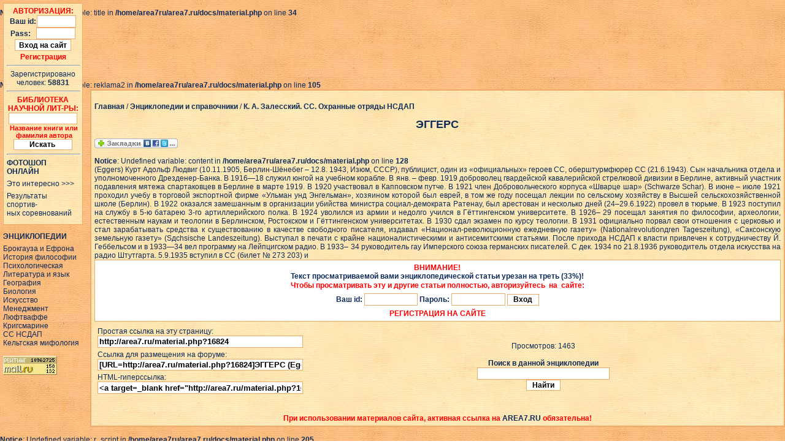

--- FILE ---
content_type: text/html
request_url: http://area7.ru/material.php?16824
body_size: 4955
content:
<br />
<b>Notice</b>:  Undefined variable: title in <b>/home/area7ru/area7.ru/docs/material.php</b> on line <b>34</b><br />


<!DOCTYPE HTML PUBLIC "-//W3C//DTD HTML 4.01 Transitional//EN" "http://www.w3c.org/TR/1999/REC-html401-19991224/loose.dtd">
<html><head><title>ЭГГЕРС (Eggers) Курт Адольф Людвиг (10.11.1905, Берлин-Шёнебег – 12.8. 1943, Изюм, СССР), публицист, один из «официальных» героев СС, оберштурмфюрер СС (21.6...</title>
<meta http-equiv="content-type" content="text/html; charset=windows-1251">
<meta name="keywords" content="ЭГГЕРС (Eggers) Курт Адольф Людвиг (10.11.1905, Берлин-Шёнебег – 12.8. 1943, Изюм, СССР), публицист, один из «официальных» героев СС, оберштурмфюрер СС (21.6...">
<meta name="description" content="ЭГГЕРС (Eggers) Курт Адольф Людвиг (10.11.1905, Берлин-Шёнебег – 12.8. 1943, Изюм, СССР), публицист, один из «официальных» героев СС, оберштурмфюрер СС (21.6...">
<script type="text/javascript">
function f2(x){ x.focus(); x.select(); }
function ResetParams()
{
var v_mode = document.getElementById("hmode4params");
if (v_mode)
{
MainParamsService.GetMainParams(v_mode.value,true,true,"",null,OnSucceededGetMainParams,OnFailedGetMainParams);
}
}
</script>
<script>
function link(link)
{
window.open(link, '', 'dependent=no, screenx=0,screeny=0, left=0,top=0, resizable=yes, scrollbars=yes, menubar=yes, location=yes, toolbar=yes, status=yes, titlebar=yes', false);
}
</script>
<link rel="stylesheet" href="/style.css" type="text/css">
</head>

<body background="/main.jpg" topmargin=0 marginheight=0 leftmargin=0 marginwidth=0>
<script async src="//pagead2.googlesyndication.com/pagead/js/adsbygoogle.js"></script>
<!— http://area7.ru/ —>
<ins class="adsbygoogle"
style="display:inline-block;width:728px;height:90px"
data-ad-client="ca-pub-9771348055768510"
data-ad-slot="5372664784"></ins>
<script>
(adsbygoogle = window.adsbygoogle || []).push({});
</script><br>
<br />
<b>Notice</b>:  Undefined variable: reklama2 in <b>/home/area7ru/area7.ru/docs/material.php</b> on line <b>105</b><br />
<table background="/main_table.jpg" class=main><tr><td style="border:solid 1pt" valign=top><div id="caBRVYVbmJ7R0gW3lJVztf"></div><br>
<index><a href="http://area7.ru/"><strong>Главная</strong></a> / <a href="encyclos.php"><strong>Энциклопедии и справочники</strong></a> / <a href="encyclo.php?ssnsdap"><strong>К. А. Залесский. СС. Охранные отряды НСДАП</strong></a>
<h1>ЭГГЕРС</h1>
<script src="http://odnaknopka.ru/ok2.js" type="text/javascript"></script><br>




<table><tr><td style="BORDER: 0pt; PADDING-RIGHT: 0px; MARGIN-TOP: 0pt; PADDING-LEFT: 0px; PADDING-BOTTOM: 0px; MARGIN-LEFT: 0pt; MARGIN-RIGHT: 0pt; PADDING-TOP: 0px;" valign=top>
<br />
<b>Notice</b>:  Undefined variable: content in <b>/home/area7ru/area7.ru/docs/material.php</b> on line <b>128</b><br />
(Eggers) Курт Адольф Людвиг (10.11.1905, Берлин-Шёнебег – 12.8. 1943, Изюм, СССР), публицист, один из «официальных» героев СС, оберштурмфюрер СС (21.6.1943). Сын начальника отдела и уполномоченного Дрезденер-Банка. В 1916—18 служил юнгой на учебном корабле. В янв. – февр. 1919 доброволец гвардейской кавалерийской стрелковой дивизии в Берлине, активный участник подавления мятежа спартаковцев в Берлине в марте 1919. В 1920 участвовал в Капповском путче. В 1921 член Добровольческого корпуса «Шварце шар» (Schwarze Schar). В июне – июле 1921 проходил учебу в торговой экспортной фирме «Ульман унд Энгельман», хозяином которой был еврей, в том же году посещал лекции по сельскому хозяйству в Высшей сельскохозяйственной школе (Берлин). В 1922 оказался замешанным в организации убийства министра социал-демократа Ратенау, был арестован и несколько дней (24–29.6.1922) провел в тюрьме. В 1923 поступил на службу в 5-ю батарею 3-го артиллерийского полка. В 1924 уволился из армии и недолго учился в Гёттингенском университете. В 1926– 29 посещал занятия по философии, археологии, естественным наукам и теологии в Берлинском, Ростокском и Гёттингенском университетах. В 1930 сдал экзамен по курсу теологии. В 1931 официально порвал свои отношения с церковью и стал зарабатывать средства к существованию в качестве свободного писателя, издавал «Национал-революционную ежедневную газету» (Nationalrevolutionдren Tageszeitung), «Саксонскую земельную газету» (Sдchsische Landeszeitung). Выступал в печати с крайне националистическими и антисемитскими статьями. После прихода НСДАП к власти привлечен к сотрудничеству Й. Геббельсом и в 1933—34 вел программу на Лейпцигском радио. В 1933– 34 руководитель гау Имперского союза германских писателей. С дек. 1934 по 21.8.1936 руководитель отдела искусства на радио Штутгарта. 5.9.1935 вступил в СС (билет № 273 203) и <div style='display:none'>"></b></font></div><br>
<table width=100%><tr><td style='BORDER: #EDAC6C 1pt solid; background:white;PADDING-RIGHT: 5px; MARGIN-TOP: 5pt; PADDING-LEFT: 5px; PADDING-BOTTOM: 5px; MARGIN-LEFT: 5pt; MARGIN-RIGHT: 5pt; PADDING-TOP: 5px;text-align:center;' valign=top>
<b><font color=red>ВНИМАНИЕ!</font></b><br>
<b>Текст просматриваемой вами энциклопедической статьи урезан на треть (33%)!</b><br><div style=font-size:1pt><br></div>
<font color=red><b>Чтобы просматривать эту и другие статьи полностью, авторизуйтесь &nbsp;на &nbsp;сайте:</b></font><br><div style=font-size:4pt><br></div>
<form action='user.php' method='post'><b>Ваш id:</b> <input size=9 style='border: #EDAC6C 1pt solid; text-align:left; font-family:Arial; font-size:10pt; font-weight:bold; color:#000000' type=text name=id> <b>Пароль:</b> <input size=9 style='border: #EDAC6C 1pt solid; text-align:left; font-family:Arial; font-size:10pt; font-weight:bold; color:#000000' type=password name=password> <input style='background-color:white; font-weight:700; border: #EDAC6C 1pt solid;' type='submit' value=' Вход '><br><div style=font-size:4pt><br></div>
<a href='register.php' target=_blank><font color=red><strong>РЕГИСТРАЦИЯ НА САЙТЕ</strong></font></a></form></td></tr></table></td></tr></table>
</index>

<table width=100% cellspacing=0 cellpadding=0><tr><td valign=top>
<div id="div4il1" style="display:block; margin-top: 4px; text-align:left;">
<div>
Простая ссылка на эту страницу:
</div>
<div>
<input size=40 style='border: #EDAC6C 1pt solid; text-align:left; font-family:Arial; font-size:10pt; font-weight:bold; color:#000000' id="input_link_1" value="http://area7.ru/material.php?16824" type="text" readonly="readonly" onclick="f2(this);" class="incode" />
</div>
</div>
 
<div id="div4il3"style="display:block; margin-top: 4px; text-align:left;">
<div>
Ссылка для размещения на форуме:
</div>
<div>
<input size=40 style='border: #EDAC6C 1pt solid; text-align:left; font-family:Arial; font-size:10pt; font-weight:bold; color:#000000' id="input_link_2" value="[URL=http://area7.ru/material.php?16824]ЭГГЕРС (Eggers) Курт Адольф Людвиг (10.11.1905, Берлин-Шёнебег – 12.8. 1943, Изюм, СССР), публицист, один из «официальных» героев СС, оберштурмфюрер СС (21.6...[/URL]" type="text" readonly="readonly" onclick="f2(this);" class="incode" />
</div>
</div>

<div id="div4il6"style="display:block; margin-top: 4px; text-align:left;" >
<div>
HTML-гиперссылка:
</div>
<div>
<input size=40 style='border: #EDAC6C 1pt solid; text-align:left; font-family:Arial; font-size:10pt; font-weight:bold; color:#000000' id="input_link_3" value="&lt;a target=_blank href=&quot;http://area7.ru/material.php?16824&quot;&gt;ЭГГЕРС (Eggers) Курт Адольф Людвиг (10.11.1905, Берлин-Шёнебег – 12.8. 1943, Изюм, СССР), публицист, один из «официальных» героев СС, оберштурмфюрер СС (21.6...&lt;/a&gt;" type="text" readonly="readonly" onclick="f2(this);" class="incode" />
</div>
</div><br>
</td>
<td align=right width=100% valign=top>
<br><br>
<center>Просмотров: 1463<br><br>

<form action="searchencyclo_b_res.php" method="post"><b>Поиск в данной энциклопедии</b><br>
<input size=25 style='border: #EDAC6C 1pt solid; text-align:left; font-family:Arial; font-size:10pt; font-weight:bold; color:#000000' type="text" name="search"><div style="display:none"><input type=radio name=category value="ssnsdap" checked="true"></div><br>
<input style='background-color:white; font-weight:700; border: #EDAC6C 1pt solid;' type="submit" value=" Найти "></form></center>




</td></tr></table>
<br><center><b><font color=red>При использовании материалов сайта, активная ссылка на</font> <a href="http://area7.ru/"><b>AREA7.RU</b></a> <font color=red>обязательна!</font></b></center>
<script type="text/javascript">
<!--
var _acic={dataProvider:10};(function(){var e=document.createElement("script");e.type="text/javascript";e.async=true;e.src="https://www.acint.net/aci.js";var t=document.getElementsByTagName("script")[0];t.parentNode.insertBefore(e,t)})()
//-->
</script></td></tr></table>
<table class=menu width=140><tr><td>
<table background='/main_table.jpg' width=130px><tr><td style='border: #edac6c 1pt solid; padding-right: 5px; margin-top: 5pt; padding-left: 5px; padding-bottom: 5px; margin-left: 5pt; margin-right: 5pt; padding-top: 5px;text-align:center;' valign=top>

<form action='/user.php' method='post'><font color=red><b>АВТОРИЗАЦИЯ:</b></font><br>
<b>Ваш id:</b><font style='font-size:4pt;'>&nbsp;</font><input size=6 style='border: #EDAC6C 1pt solid; text-align:left; font-family:Arial; font-size:10pt; font-weight:bold; color:#000000' type=text name=id><br>
<b>Pass:&nbsp;&nbsp;</b> <input size=6 style='border: #EDAC6C 1pt solid; text-align:left; font-family:Arial; font-size:10pt; font-weight:bold; color:#000000' type=password name=password><br>
<input style='background-color:white; font-weight:700; border: #EDAC6C 1pt solid;' type='submit' value='Вход на сайт'></form><div style=font-size:2pt><br></div>

<a href=http://area7.ru/register.php target=_blank><font color=red><strong>Регистрация</strong></font></a><hr>

Зарегистрировано<br>
человек: <b>58831</b>

<hr>


<form action="http://area7.ru/sciencelib.php" method="get"><a href=http://area7.ru/sciencelib.php?p=1><font color=red><strong>БИБЛИОТЕКА<br>
НАУЧНОЙ ЛИТ-РЫ:</strong></font></a><br>
<input size=14 style='border: #EDAC6C 1pt solid; text-align:left; font-family:Arial; font-size:9pt; font-weight:bold; color:#000000' type="text" name="search"><br>
<div style=font-size:8pt;><b><font color=red>&nbsp;Название книги или<br>
&nbsp;фамилия автора</font></b></div>
<input style='background-color:white; font-weight:700; border: #EDAC6C 1pt solid;' type="submit" value="      Искать       "></form>

<hr>

<div align=left><a href=http://area7.ru/photoshop.php><strong>ФОТОШОП ОНЛАЙН</strong></a><br><div style=font-size:4pt><br></div><a href=http://area7.ru/interesting.php>Это интересно >>></a><br><div style=font-size:4pt><br></div><a href=http://area7.ru/sport/?03.02.2026>Результаты спортив-<br>ных соревнований</a></form>
<div style=font-size:4pt><br></div>

</td></tr></table>
<div style=font-size:4pt><br><img height=0 border=0 width=133 src=sp.gif></div>
<div style=font-size:4pt><br></div><a href='http://area7.ru/encyclos.php'><strong>ЭНЦИКЛОПЕДИИ</strong></a><br>
<img height=0 border=0 width=133 src=sp.gif><div style=font-size:4pt><br></div>
<a href='http://area7.ru/encyclo.php?brokgauz'>Брокгауза и Ефрона</a><br>
<a href='http://area7.ru/encyclo.php?histphil'>История философии</a><br>
<a href='http://area7.ru/encyclo.php?psychology'>Психологическая</a><br>
<a href='http://area7.ru/encyclo.php?literature'>Литература и язык</a><br>
<a href='http://area7.ru/encyclo.php?geography'>География</a><br>
<a href='http://area7.ru/encyclo.php?biology'>Биология</a><br>
<a href='http://area7.ru/encyclo.php?art'>Искусство</a><br>
<a href='http://area7.ru/encyclo.php?management'>Менеджмент</a><br>
<a href='http://area7.ru/encyclo.php?luftwaffe'>Люфтваффе</a><br>
<a href='http://area7.ru/encyclo.php?kriegsmarine'>Кригсмарине</a><br>
<a href='http://area7.ru/encyclo.php?ssnsdap'>СС НСДАП</a><br>
<a href='http://area7.ru/encyclo.php?kelts'>Кельтская мифология</a><br><br>
<!--Rating@Mail.ru counter-->
<script language="javascript"><!--
d=document;var a='';a+=';r='+escape(d.referrer);js=10;//--></script>
<script language="javascript1.1"><!--
a+=';j='+navigator.javaEnabled();js=11;//--></script>
<script language="javascript1.2"><!--
s=screen;a+=';s='+s.width+'*'+s.height;
a+=';d='+(s.colorDepth?s.colorDepth:s.pixelDepth);js=12;//--></script>
<script language="javascript1.3"><!--
js=13;//--></script><script language="javascript" type="text/javascript"><!--
d.write('<a href="http://top.mail.ru/jump?from=1919121" target="_top">'+
'<img src="http://d8.c4.bd.a1.top.mail.ru/counter?id=1919121;t=55;js='+js+
a+';rand='+Math.random()+'" alt="Рейтинг@Mail.ru" border="0" '+
'height="31" width="88"><\/a>');if(11<js)d.write('<'+'!-- ');//--></script>
<noscript><a target="_top" href="http://top.mail.ru/jump?from=1919121">
<img src="http://d8.c4.bd.a1.top.mail.ru/counter?js=na;id=1919121;t=55" 
height="31" width="88" border="0" alt="Рейтинг@Mail.ru"></a></noscript>
<script language="javascript" type="text/javascript"><!--
if(11<js)d.write('--'+'>');//--></script>
<!--// Rating@Mail.ru counter--></td></tr></table><br />
<b>Notice</b>:  Undefined variable: r_script in <b>/home/area7ru/area7.ru/docs/material.php</b> on line <b>205</b><br />
<script language="Javascript">
var bid = 'BRVYVbmJ7R0gW3lJVztf';
var sid = '2921';
var async = 1;
</script>
<script type="text/javascript" src="http://ads.actionteaser.ru/news.js"></script></body></html>

--- FILE ---
content_type: text/html; charset=utf-8
request_url: https://www.google.com/recaptcha/api2/aframe
body_size: 268
content:
<!DOCTYPE HTML><html><head><meta http-equiv="content-type" content="text/html; charset=UTF-8"></head><body><script nonce="bVp-gMJHVWDBAnzrlSE4WA">/** Anti-fraud and anti-abuse applications only. See google.com/recaptcha */ try{var clients={'sodar':'https://pagead2.googlesyndication.com/pagead/sodar?'};window.addEventListener("message",function(a){try{if(a.source===window.parent){var b=JSON.parse(a.data);var c=clients[b['id']];if(c){var d=document.createElement('img');d.src=c+b['params']+'&rc='+(localStorage.getItem("rc::a")?sessionStorage.getItem("rc::b"):"");window.document.body.appendChild(d);sessionStorage.setItem("rc::e",parseInt(sessionStorage.getItem("rc::e")||0)+1);localStorage.setItem("rc::h",'1770138889565');}}}catch(b){}});window.parent.postMessage("_grecaptcha_ready", "*");}catch(b){}</script></body></html>